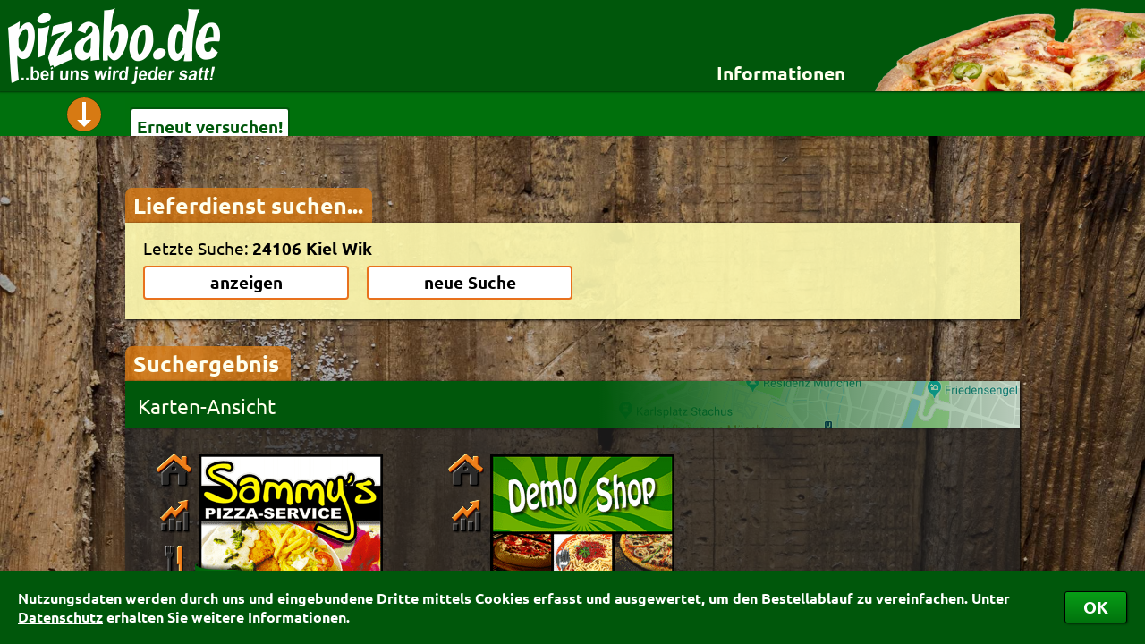

--- FILE ---
content_type: text/html; charset=ISO-8859-1
request_url: https://www.pizabo.de/suchergebnis_poid_58174.pz
body_size: 6895
content:
<!DOCTYPE HTML PUBLIC "-//W3C//DTD HTML 4.01//EN" "http://www.w3.org/TR/html4/strict.dtd">
<html>
<head>
 <title>Essen bestellen beim Lieferservice – Pizabo&reg;</title><meta name='description' content=' – Die Lieferservice-Auswahl für Pizza, Pasta, Sushi & mehr bei Pizabo&reg; &#10003; Suchen – Finden – Online bestellen & bezahlen &bull; Auch als App &#10003;'><meta name='keywords' content=',Lieferservice,Pizzaservice,Bringdienst,Heimservice,Pizzataxi,Lieferdienst,Pizza bestellen,Essen bestellen,Pizza-Service,Pizza-Taxi,Bringdienste,Bringservice,Pizzadienst,Pizzabestellung,Pizza,Pizzabo,Pizabo'><meta name='robots' content='index,follow,noodp'><link rel='stylesheet' type='text/css' href='/cgi-binPZ/PZ_css.fpl'>
 <link rel='stylesheet' type='text/css' href='/css/Fonts.css'>
 <link rel='canonical' href='https://www.pizabo.de/suchergebnis.pz'>
 <link rel='publisher' href='https://plus.google.com/101187376678284067409'><link rel='icon' href='/faviconPZ.ico' type='image/x-icon'><link rel='alternate' media='only screen and (max-width: 1200px)' href='/cgi-binPZ/mPZ.fpl?RefererID=&RequestedPage=suchergebnis&poid=58174'><script src='/JavaScript/customScrollBar2.js'></script><script src='/JavaScript/PZ9.js'></script>
 <script src='/JavaScript/PZ_Default.js'></script>
 <script src='/JavaScript/PZ_Ajax.js'></script>
 <script src='/JavaScript/UpAndDownV2_1.js'></script>
 <script src='/JavaScript/PZ_Dashboard6.js'></script>
 <script src='/JavaScript/PZ_InfoBox5.js'></script>
 <script src='/JavaScript/PZ_MessageBox1.js'></script>
 <script src='/JavaScript/PZ_FormCheckerWithMessageBox.js'></script>
 <script src='/JavaScript/ReadWriteFormularCookies.js'></script><script src='/JavaScript/PZ_MouseOut.js'></script>
 <script src='/JavaScript/PZ_ScrollTo.js'></script>
 <script src='/JavaScript/PZ_Navi4.js'></script>
 <script src='/JavaScript/PZ_CookieHandler.js'></script>
 <script src='/JavaScript/PZ_Uhr.js'></script><script src='/JavaScript/TransformValue.js'></script><script src='/JavaScript/TabHandler.js'></script>
 <script src='/JavaScript/PZ_SetShowSearch3.js'></script>
 <script src='/JavaScript/KeyBlocker.js'></script>
 <script src='/JavaScript/UserFileUpload.js'></script><script src='/JavaScript/CalcAndShowOPGebuehren3.js'></script>
 <script src='/JavaScript/Facebook.js'></script><script src='/JavaScript/GoogleMapsCenterPoid1.js'></script><script>WriteCookieDays('PZ_Random', '0.937717525659931', '1');WriteCookieDays('RefererID', 'ShopSearchPZ', '1');Startpage = 'suchergebnis';</script></head>
<body><div id='CookiesBestaetigen'><div><table><tr><td>Nutzungsdaten werden durch uns und eingebundene Dritte mittels Cookies erfasst und ausgewertet, um den Bestellablauf zu vereinfachen. Unter <a href='https://www.pizabo.de/datenschutz.pz' target='_blank'>Datenschutz</a> erhalten Sie weitere Informationen.</td><td><button type='button' onClick="WriteCookieDays('CookiesBestaetigt', '1', '1000'); document.getElementById('CookiesBestaetigen').style.bottom = -document.getElementById('CookiesBestaetigen').offsetHeight+'px';">OK</button></td></tr></table></div></div><div id='PZ_InfoBox' class='PZ_InfoBox'><div id='PZ_InfoBoxCloseIcon' class='Kreiskreuz' onClick="PZHideInfoBox();"></div><div id='PZ_InfoBoxContent' class='PZ_InfoBoxContent toScroll'></div></div><div id='PZ_BestellBox' class='PZ_InfoBox'><div id='PZ_BestellBoxCloseIcon' class='Kreiskreuz' onClick="PZHideBestellBox();"></div><div id='PZ_BestellBoxContent' class='PZ_InfoBoxContent toScroll'></div></div><div id='MSGDivPZ' class='MSGDiv'>
 <div id='MSGCloseImgPZ' class='MSGCloseImg'></div>
 <div class='MSGContainer'>
 <div id='MSGHeadPZ' class='MSGHead'></div>
 <div id='MSGContentPZ' class='MSGContent'></div>
 </div>
 </div><div id='InfoDIV' style='position:fixed'>
 <div id='InfoDIV_Head'></div>
 <div id='InfoDIV_Body'></div>
 </div><div id='BlackLayerPZ' class='BlackLayer'></div><div id='BlackLayerMSGPZ' class='BlackLayer'></div><div id='AjaxHiddenTarget' style='display:none'></div><div id='DummyInfoboxTarget'></div><form name='ForAjax'><input name='PLZ' type=hidden value=''><input name='poid' type=hidden value='58174'><input name='RequestedPage' type=hidden value='suchergebnis'></form><div id='DivPizaboBG' style='background:url(/BImage/13.jpg) no-repeat fixed; background-size:cover'></div>
 <div id='DivPizaboContainer'>
 <div id='DivPizabo'>
 <div id='PHeader'>
 <img onClick="location.href='/'" style='cursor:pointer; position:absolute' src='/images/PizaboLogo.png' border=0 alt='Zur Startseite'><div style='float:right'><div id='InfosLink' class='link'>Informationen</div><div id='PZ_Navi'><div id='PZ_NaviPfeil'></div><div id='PZ_NaviContent'><div style='float:left'><div class='PZ_NaviHeader'><b>für Besteller</b></div><div class='PZ_NaviPunkt' id='Header_index' onClick="PZPageChange('index');">Startseite</div><div class='PZ_NaviPunkt' id='Header_details-fuer-besteller' onClick="PZPageChange('details-fuer-besteller');">Details für Besteller</div><div class='PZ_NaviPunkt' id='Header_lieferservice-app' onClick="PZPageChange('lieferservice-app');">Lieferservice-App</div><div class='PZ_NaviPunkt' id='Header_weiterempfehlen' onClick="PZPageChange('weiterempfehlen');">Weiterempfehlen</div><div class='PZ_NaviPunkt' id='Header_newsletter' onClick="PZPageChange('newsletter');">Newsletter</div></div><div style='float:left; border-left:1px solid rgb(0,87,11); border-right:1px solid rgb(0,87,11)'><div class='PZ_NaviHeader'><b>für Lieferdienste</b></div><div class='PZ_NaviPunkt' id='Header_testshop' onClick="PZPageChange('testshop');">Testshop</div><div class='PZ_NaviPunkt' id='Header_styles' onClick="PZPageChange('styles');">Styles</div><div class='PZ_NaviPunkt' id='Header_zuverlaessigkeit' onClick="PZPageChange('zuverlaessigkeit');">Zuverlässigkeit</div></div><div style='float:left'><div class='PZ_NaviHeader'><b>Allgemeines</b></div><div class='PZ_NaviPunkt' id='Header_nutzungsbedingungen' onClick="PZPageChange('nutzungsbedingungen');">Nutzungsbedingungen</div><div class='PZ_NaviPunkt' id='Header_datenschutz' onClick="PZPageChange('datenschutz');">Datenschutz</div><div class='PZ_NaviPunkt' id='Header_sicherheit' onClick="PZPageChange('sicherheit');">Sicherheit</div><div class='PZ_NaviPunkt' id='Header_kontakt' onClick="PZPageChange('kontakt');">Kontakt</div><div class='PZ_NaviPunkt' id='Header_agb' onClick="PZPageChange('agb');">AGB</div><div class='PZ_NaviPunkt' id='Header_impressum' onClick="PZPageChange('impressum');">Impressum</div></div></div></div><div class='suchImages'>
 <img class='PSuchImg1' style='height:93px' src='/images/pizza.png'>
 <img class='PSuchImg2' style='height:93px' src='/images/baguette.png'>
 <img class='PSuchImg3' style='height:93px' src='/images/pasta.png'>
 <img class='PSuchImg4' style='height:93px' src='/images/fingerfood.png'>
 </div></div></div><div id='DashBoard' class='DashBoard' style='overflow:hidden'>
 <div id='PortalDashBoardInhalt' class='DashBoardInhalt'>
 <div id='DashboardPfeil' class='DashboardPfeil' onClick="PZHideInfoBox(); if (DBDIsOpen == 1) { DBDIsOpen = 0; document.getElementById('PContent').style.paddingTop = '210px'; document.getElementById('DashBoard').style.height = '50px'; SetTransformTyp(this, 'rotate(0deg)'); } else { DBDIsOpen = 1; document.getElementById('PContent').style.paddingTop = '445px'; document.getElementById('DashBoard').style.height = '290px'; SetTransformTyp(this, 'rotate(-180deg)'); }"></div>
 <div id='DBDContainer'></div></div></div><div id='PContent'><div id='PZ_ScrollToTop' title='nach oben' class='PZ_ScrollToTop' onClick="ScrollTo('', 0, 0, 'DivPizaboContainer');"></div><div class='Reiter' style='width:258px'>Lieferdienst suchen...</div><form name='PZSearch' action='' method='post' target='_self' onSubmit="return false;"><input type=hidden name='PLZPOID' value=''><input type=hidden name='PLZ' value=''><input type=hidden name='Ort' value=''><div id='PPlzOrtSuche'><div id='SearchInput'><div id='SearchInputContent'><input type='text' name='SpoidField' id='PZSearchSpoidField' size='8' maxlength='15' autocomplete='off'
 onKeyUp="if(this.value.length > 2 && KeyBlocker(event, '13|37|38|39|40')) { Update('PZSearchAjaxSearch', '/cgi-binPZ/PZ_Search.fpl?Search='+this.value+'&Form=PZSearch', 1); document.getElementById('PZSearchAjaxSearch').style.display=''; }
 else if (this.value.length <= 2) { document.getElementById('PZSearchAjaxSearch').style.display='none'; }"
 placeholder='Postleitzahl oder Ort' value='' autofocus><button onClick="PZPageChange('details-fuer-besteller')" class='PZSearchButtons' type='button' style='width:auto; float:right; margin-top:2px'>Details für Besteller</button></div></div><div id='SearchButtons'><div id='SearchButtonsContent'><div id='LastPLZOrt'>Letzte Suche:&nbsp;<span id='SearchPLZOrt'></span></div><table width=50%><tr>
 <td width='50%'><button id='SearchAnzeigen' class='PZSearchButtons' type='button'>anzeigen</button></td>
 <td style='min-width:20px'>&nbsp;</td>
 <td width='50%'><button id='NewSearch' class='PZSearchButtons' type='button' onClick='ShowHideSearchFields()'>neue Suche</button></td>
 </tr></table></div></div><div id='PZSearchAjaxSearch' style='display:none'></div>
 </div><div id='Filterbox' style='display:none'>
 <div class='Reiter' onClick='OpenCloseFilter();' style='width:167px; cursor:pointer'>Suchoptionen
 </div>
 <div id='FilterContentContainer'>
 <div id='FilterContent'>
 <div id='KurztexteContainer'>
 <div id='AnsichtIcons'>
 <div id='FilterPfeil' onClick='OpenCloseFilter()'></div>
 <table style='display:inline-block; margin-top:1px'>
 <tr>
 <td class='FilterTitel' colspan='2' style='padding:3px 0 6px 0; text-align:center'>
 <b>Ansicht:</b>
 </td>
 </tr>
 <tr><td width=60 style='text-align:center'>
 <label for='AnsichtListe' onClick="this.firstElementChild.click()">
 <input onClick="this.checked = true; SearchResultUpdate(0);" class='OwnCheck OwnRadio MyPZ' type=radio name='Ansicht' id='AnsichtListe' value='1' style='display:none'>
 <img src='/icons/PZ_IconListe.png'><br clear=all><span class='AnsichtText'>Liste</span>
 </label>
 </td>
 <td width=60 style='text-align:center'>
 <label for='AnsichtKacheln' onClick="this.firstElementChild.click()">
 <input onClick="this.checked= true; SearchResultUpdate(0);" class='OwnCheck OwnRadio MyPZ' type=radio name='Ansicht' id='AnsichtKacheln' value='0' style='display:none'>
 <img src='/icons/PZ_IconKacheln.png'><br clear=all><span class='AnsichtText'>Kacheln</span>
 </label>
 </td>
 </tr>
 </table>
 </div>
 <div style='font-size:12pt' onClick="if (FilterOffen == 0) { OpenCloseFilter(); }">
 <div>Sortierung nach: <b id='Kurztext_Sort'>Bewertung</b></div>
 <div class='KatText'>Angewandter Filter: <b id='Kurztext_Kat'></b></div>
 <div>Liefertermin: <b id='Kurztext_Termin'>sofort</b></div>
 </div>
 </div>
 <div id='FilterSortierung'>
 <table width=100% border=0>
 <tr>
 <td class='FilterTitel' colspan=2><b>Sortierung:</b></td>
 </tr>
 <tr>
 <td style='white-space:nowrap; width:170px'><label for='rank' ><input class='OwnCheck OwnRadio MyPZ' type=radio name='sort' id='rank' value='rank' checked><div></div>Bewertung</label><br><label for='fav' ><input class='OwnCheck OwnRadio MyPZ' type=radio name='sort' id='fav' value='fav' ><div></div>Favoriten</label><br><span style='margin-left:17px; font-size:9pt'>(Nur eingeloggt möglich)</span></td>
 <td style='white-space:nowrap; width:170px'><label for='rab' ><input class='OwnCheck OwnRadio MyPZ' type=radio name='sort' id='rab' value='rab' ><div></div>Rabatt</label><br><label for='op' ><input class='OwnCheck OwnRadio MyPZ' type=radio name='sort' id='op' value='op' ><div></div>Onlinezahlung</label></td>
 <td style='white-space:nowrap; width:170px'><label for='min' ><input class='OwnCheck OwnRadio MyPZ' type=radio name='sort' id='min' value='min' ><div></div>Mindestbestellwert</label><br><label for='lg' ><input class='OwnCheck OwnRadio MyPZ' type=radio name='sort' id='lg' value='lg' ><div></div>Liefergebühr</label><br></td>
 <td style='white-space:nowrap; width:340px'><label for='name' ><input class='OwnCheck OwnRadio MyPZ' type=radio name='sort' id='name' value='name' ><div></div>Name</label><br><label for='alter'><input class='OwnCheck OwnRadio MyPZ' type=radio name='sort' id='alter' value='alter' ><div></div>Alter <i class='sort'>(ältester Shop zuerst)</i></label><br></td>
 <td style='white-space:nowrap'>&shy;</td></tr>
 </table><table width=100%>
 <tr><td class='FilterTitel' colspan=2><b>Kategorien-Filter:</b></td></tr>
 <tr id='KategorienTR'></tr></table>
 <div style='position:relative; top:16px; left:535px; width:0px; height:0px'><div id='FilterUhr' style='position:absolute; width:50px; height:50px; border:3px solid rgb(215,122,19); background-color:rgb(255,255,255); border-radius:50px; -webkit-transition:all 1s'><div style='position:relative; height:100%'><div style='outline:rgb(255,255,255) solid 1px; position:absolute; z-index:2; margin-top:20%; height:60%; margin-left:47%; width:6%; background-color:rgb(0,87,11); clip:rect(-1px 4px 15px -1px); border-radius:1px; -webkit-transform:rotate(389deg); -webkit-transition:-webkit-transform 1s'></div></div><div style='position:relative; height:100%; margin-top:-100%'><div style='outline:rgb(255,255,255) solid 1px; position:absolute; z-index:1; margin-top:5%; height:90%; margin-left:48%; width:4%; background-color:rgb(0,87,11); clip:rect(-1px 3px 22px -1px); border-radius:0px; -webkit-transform:rotate(348deg); -webkit-transition:-webkit-transform 1s'></div></div><div style='position:absolute; height:50px; margin-top:-100%; margin-left:49%; width:2%; background-color:rgb(215,122,19); clip:rect(0px 1px 5px 0px); -webkit-transform:rotate(0deg)'></div><div style='position:absolute; height:50px; margin-top:-100%; margin-left:49%; width:2%; background-color:rgb(215,122,19); clip:rect(0px 1px 2px 0px); -webkit-transform:rotate(30deg)'></div><div style='position:absolute; height:50px; margin-top:-100%; margin-left:49%; width:2%; background-color:rgb(215,122,19); clip:rect(0px 1px 2px 0px); -webkit-transform:rotate(60deg)'></div><div style='position:absolute; height:50px; margin-top:-100%; margin-left:49%; width:2%; background-color:rgb(215,122,19); clip:rect(0px 1px 5px 0px); -webkit-transform:rotate(90deg)'></div><div style='position:absolute; height:50px; margin-top:-100%; margin-left:49%; width:2%; background-color:rgb(215,122,19); clip:rect(0px 1px 2px 0px); -webkit-transform:rotate(120deg)'></div><div style='position:absolute; height:50px; margin-top:-100%; margin-left:49%; width:2%; background-color:rgb(215,122,19); clip:rect(0px 1px 2px 0px); -webkit-transform:rotate(150deg)'></div><div style='position:absolute; height:50px; margin-top:-100%; margin-left:49%; width:2%; background-color:rgb(215,122,19); clip:rect(0px 1px 5px 0px); -webkit-transform:rotate(180deg)'></div><div style='position:absolute; height:50px; margin-top:-100%; margin-left:49%; width:2%; background-color:rgb(215,122,19); clip:rect(0px 1px 2px 0px); -webkit-transform:rotate(210deg)'></div><div style='position:absolute; height:50px; margin-top:-100%; margin-left:49%; width:2%; background-color:rgb(215,122,19); clip:rect(0px 1px 2px 0px); -webkit-transform:rotate(240deg)'></div><div style='position:absolute; height:50px; margin-top:-100%; margin-left:49%; width:2%; background-color:rgb(215,122,19); clip:rect(0px 1px 5px 0px); -webkit-transform:rotate(270deg)'></div><div style='position:absolute; height:50px; margin-top:-100%; margin-left:49%; width:2%; background-color:rgb(215,122,19); clip:rect(0px 1px 2px 0px); -webkit-transform:rotate(300deg)'></div><div style='position:absolute; height:50px; margin-top:-100%; margin-left:49%; width:2%; background-color:rgb(215,122,19); clip:rect(0px 1px 2px 0px); -webkit-transform:rotate(330deg)'></div></div></div>
 <table width=100%>
 <tr>
 <td class='FilterTitel' colspan=2><b>Liefertermin:</b></td>
 </tr>
 <tr>
 <td style='width:170px' nowrap><label for='sofort'><input onClick="UhrStellen('FilterUhr', '', '');" class='OwnCheck OwnRadio MyPZ' type=radio name='SofortOderTermin' id='sofort' value='sofort' checked><div></div>sofort</label></td>
 <td nowrap><label for='termin'><input onClick="UhrStellen('FilterUhr', document.getElementById('TerminLieferungHour').value, document.getElementById('TerminLieferungMinute').value);" class='OwnCheck OwnRadio MyPZ' type=radio name='SofortOderTermin' id='termin' value='termin' ><div></div>für </label><span><select name='TerminLieferungDay' id='TerminLieferungDay' onChange="SofortOderTermin[1].checked = true; UhrStellen('FilterUhr', document.getElementById('TerminLieferungHour').value, document.getElementById('TerminLieferungMinute').value);"><option value='0' selected>heute</option><option value='1'>Dienstag</option><option value='2'>Mittwoch</option><option value='3'>Donnerstag</option><option value='4'>Freitag</option><option value='5'>Samstag</option><option value='6'>Sonntag</option></select> um <select name='TerminLieferungHour' id='TerminLieferungHour' onChange="SofortOderTermin[1].checked = true; UhrStellen('FilterUhr', document.getElementById('TerminLieferungHour').value, document.getElementById('TerminLieferungMinute').value);"><option value='00'>00</option><option value='01'>01</option><option value='02'>02</option><option value='03'>03</option><option value='04'>04</option><option value='05'>05</option><option value='06'>06</option><option value='07'>07</option><option value='08'>08</option><option value='09'>09</option><option value='10'>10</option><option value='11'>11</option><option value='12'>12</option><option value='13' selected>13</option><option value='14'>14</option><option value='15'>15</option><option value='16'>16</option><option value='17'>17</option><option value='18'>18</option><option value='19'>19</option><option value='20'>20</option><option value='21'>21</option><option value='22'>22</option><option value='23'>23</option></select>:<select name='TerminLieferungMinute' id='TerminLieferungMinute' onChange="SofortOderTermin[1].checked = true; UhrStellen('FilterUhr', document.getElementById('TerminLieferungHour').value, document.getElementById('TerminLieferungMinute').value);"><option value='00' selected>00</option><option value='15'>15</option><option value='30'>30</option><option value='45'>45</option></select> Uhr bestellen</span><div style='float:right; margin-top:-5px'>
 <button class='FilterButton' type='button' onClick="SearchResultUpdate(1); FilterPfeil.click()">Anwenden</button>&nbsp;&nbsp;
 <button class='FilterButton' type='button' onClick="ResetFilter();">Zurücksetzen</button>
 </div>
 </td>
 </tr>
 </table>
 </div>
 </div>
 </div>
 </div><div id='SuchergebnisReiter' class='Reiter' style='margin-top:30px; display:none; width:167px'>Suchergebnis
 </div><div id='GoogleMapsContainer'>
 <div id='GoogleMapBalken' title='Karte öffnen'><div>Karten-Ansicht</div></div>
 <div id='GoogleMapPZ'></div>
 <div id='GoogleMapKreuzContainer'><div id='GoogleMapKreuz' onClick='OpenCloseMap()' title='Karte schließen'><div></div></div></div>
 </div><div id='ShopSearchResult'><input type='hidden' name='poid' value='58174'><input type='hidden' name='plz' value='24106'><input type='hidden' name='city' value='Kiel Wik'><div class='SuchErgebnis TextContainer'><div class='ShopContainer'><div class='invisibleLayer' onclick="window.open('https://www.pizabo.de/pzshop_SamyKiel_1__58174', '_blank');"></div><div class='FavIcon'></div><div class='Shop'><div class='miniDivSI'></div><br clear=all><div class='miniDivBew'></div><br clear=all><div class='miniDivKat'></div><br clear=all><div class='InhaltBG' style='background-image:url(/SamyKiel/SearchBox.gif)'><div class='Inhalt'><div class='ShopInfo'><div><b style='font-size:110%'>Sammys Pizza e.K.</b><br>Heischstr. 19<br>24143 Kiel</div><div class='Bestellwert'>Mindestbestellwert: 10.00&nbsp;&euro;</div></div><div class='Bewertung'><div style='float:left; background:url(/images/PZ_bew_sterne_grayHQ.png) no-repeat left top; background-size:99px 18px; width:99px'><div style='background:url(/images/PZ_bew_sterne_yellowHQ.png) no-repeat left top; background-size:inherit; height:18px; width:96%;'></div></div><div><span style='margin-left:8px'><b>96.7%</b></span><br><span style='font-size:70%; margin-left:57px'>43&nbsp;mal&nbsp;bewertet</span></div><div class='BewertungsBalken' style='margin-top:0'><div><div>5 Sterne</div><div><div style='width:95px'><div id='SamyKiel1Balken5'></div></div></div><div>41</div></div><div><div>4 Sterne</div><div><div style='width:3px'><div id='SamyKiel1Balken4'></div></div></div><div>1</div></div><div><div>3 Sterne</div><div><div style='width:0px'><div id='SamyKiel1Balken3'></div></div></div><div>0</div></div><div><div>2 Sterne</div><div><div style='width:0px'><div id='SamyKiel1Balken2'></div></div></div><div>0</div></div><div><div>1 Stern</div><div><div style='width:3px'><div id='SamyKiel1Balken1'></div></div></div><div>1</div></div></div></div> <div class='Kategorien' style='font-size:13pt'>Pizza, Nudeln, Salat, Burger, <span style='color:#f0f001'>Mittagsangebot</span></div></div></div> </div><div class='OefZ' style='background-image:url(/images/PZ_geoeffnet_Kacheln.png); z-index:1; bottom:106px; padding-bottom:6px; width:220px; height:83px'><div class='OefZTD' style='height:83px; padding-left:7px'>ge&#246;ffnet</div></div></div><div class='ShopContainer'><div class='invisibleLayer' onclick="window.open('https://www.pizabo.de/pzshop_GrillstubeSaloniki_0', '_blank');"></div><div class='FavIcon'></div><div class='Shop'><div class='miniDivSI'></div><br clear=all><div class='miniDivBew'></div><br clear=all><div class='InhaltBG' style='background-image:url(/GrillstubeSaloniki/SearchBox.gif)'><div class='Inhalt'><div class='ShopInfo'><div><b style='font-size:110%'>(Freie Werbefl&#228;che...)</b><br>Musterstr. 123<br>12345 Musterstadt</div><div class='Bestellwert'></div></div><div class='Bewertung'><div style='float:left; background:url(/images/PZ_bew_sterne_grayHQ.png) no-repeat left top; background-size:99px 18px; width:99px'><div style='background:url(/images/PZ_bew_sterne_yellowHQ.png) no-repeat left top; background-size:inherit; height:18px; width:96%;'></div></div><div><span style='margin-left:8px'><b>96.3%</b></span><br><span style='font-size:70%; margin-left:57px'>575&nbsp;mal&nbsp;bewertet</span></div><div class='BewertungsBalken' style='margin-top:0'><div><div>5 Sterne</div><div><div style='width:95px'><div id='GrillstubeSaloniki0Balken5'></div></div></div><div>547</div></div><div><div>4 Sterne</div><div><div style='width:5px'><div id='GrillstubeSaloniki0Balken4'></div></div></div><div>28</div></div><div><div>3 Sterne</div><div><div style='width:0px'><div id='GrillstubeSaloniki0Balken3'></div></div></div><div>0</div></div><div><div>2 Sterne</div><div><div style='width:0px'><div id='GrillstubeSaloniki0Balken2'></div></div></div><div>0</div></div><div><div>1 Stern</div><div><div style='width:0px'><div id='GrillstubeSaloniki0Balken1'></div></div></div><div>0</div></div></div></div> <div class='Kategorien' style='font-size:13pt'></div></div></div> </div><div class='OP OP2'><img src='/icons/PayPalMiddle.png' title='Onlinezahlung m&#246;glich' style='box-shadow:1px 1px 2px #606060'></div></div><div style='clear:both; height:0'>&nbsp;</div></div><script language='JavaScript' type='text/javascript'>WriteCookieDays('LastSearchPOID', '58174', '2000'); ShowHideSearchFields(ReplaceHTMLUmlaute('58174#24106#Kiel Wik')); WriteCookie('PLZPOID', '58174');GoogleMapsCallbackFunction = () => {var GoogleMapOptions = {mapTypeId: google.maps.MapTypeId.ROADMAP,scaleControl: true,};var GoogleMap = new google.maps.Map(document.getElementById('GoogleMapPZ'), GoogleMapOptions);var bounds = new google.maps.LatLngBounds(new google.maps.LatLng(54.3579391,10.1211182));bounds.extend(new google.maps.LatLng(54.3034754,10.1400149));GoogleMap.fitBounds(bounds);var DorfIconImage = new google.maps.MarkerImage ('https://maps.gstatic.com/mapfiles/ridefinder-images/mm_20_red.png', new google.maps.Size(12, 20), new google.maps.Point(0,0), new google.maps.Point(6,25));var MarkerDorf = new google.maps.Marker ({position: new google.maps.LatLng(54.3579391,10.1211182),map: GoogleMap,icon: DorfIconImage,animation: google.maps.Animation.DROP,});var InfoWindow = new google.maps.InfoWindow ({content: '',size: new google.maps.Size(250,250)}); google.maps.event.addListener (MarkerDorf, 'mouseover', function() { InfoWindow.setContent('<div style="font:bold 9pt Tahoma,Arial; color:black">Kiel Wik</div>'); InfoWindow.open(GoogleMap,MarkerDorf); });var ShopIconImage = new google.maps.MarkerImage ('/GMimg/PZ.png', new google.maps.Size(25,35), new google.maps.Point(0,0), new google.maps.Point(13,35)); var Marker1 = new google.maps.Marker ({ position: new google.maps.LatLng(54.3034754,10.1400149), map: GoogleMap, icon: ShopIconImage,title: 'Sammys Pizza e.K.' }); google.maps.event.addListener (Marker1, 'mouseover', function() {InfoWindow.setContent('<div style="width:310px; font:normal 11pt Ubuntu; color:black"><img src="../SamyKiel/SearchList.gif" style="box-shadow:0 0 2px #000; margin:0 6px 6px 0; height:71px" align=right><b>Sammys Pizza e.K.</b><br />Heischstr. 19<br />24143 Kiel</div><div style="margin-top:2px; color:#555">Mindestbestellwert: 10.00&nbsp;&euro;</div>'); InfoWindow.open (GoogleMap,Marker1); }); google.maps.event.addListener (Marker1, 'click', function() { window.open('https://www.pizabo.de/pzshop_SamyKiel_1__58174', '_blank'); }); google.maps.event.addListener (Marker1, 'mouseout', function() { InfoWindow.close(); });GoogleMapsCallbackFunction = null;};document.getElementById('GoogleMapsContainer').style.height='52px';if (! document.getElementById('GoogleMapPZ').innerHTML) { document.getElementById('GoogleMapBalken').addEventListener('click', function() { if (! document.getElementById('GoogleMapPZ').innerHTML) { LoadJS('https://maps.googleapis.com/maps/api/js?key=AIzaSyC6DlaHXADPZY8_vOYeFKnNBkGtrKblvks&language=de&region=DE&callback=GoogleMapsCallbackFunction'); } OpenCloseMap(); }); }else { GoogleMapsCallbackFunction(); }if(MapOffen == 1) { MapOffen=0; OpenCloseMap(1); }document.getElementById('Filterbox').style.display = 'none';document.getElementById('KategorienTR').innerHTML = "<td style='width:170px; white-space:nowrap'><label class='Kat' for='Kat_4'><input class='OwnCheck MyPZ' name='Kat_4' id='Kat_4' type=checkbox value='Pizza' ><div></div>Pizza</label><br><label class='Kat' for='Kat_8'><input class='OwnCheck MyPZ' name='Kat_8' id='Kat_8' type=checkbox value='Nudeln' ><div></div>Nudeln</label><br><label class='Kat' for='Kat_12'><input class='OwnCheck MyPZ' name='Kat_12' id='Kat_12' type=checkbox value='Salat' ><div></div>Salat</label><br><label class='Kat' for='Kat_64'><input class='OwnCheck MyPZ' name='Kat_64' id='Kat_64' type=checkbox value='Burger' ><div></div>Burger</label><br><label class='Kat' for='Kat_70'><input class='OwnCheck MyPZ' name='Kat_70' id='Kat_70' type=checkbox value='Mittagsangebot' ><div></div>Mittagsangebot</label><br></td><td style='white-space:nowrap'>&shy;</td>";document.getElementById('SuchergebnisReiter').style.display = '';document.getElementById('Kurztext_Sort').innerHTML = 'Bewertung';document.getElementById('Kurztext_Kat').innerHTML = 'kein Filter';document.getElementById('Kurztext_Termin').innerHTML='sofort'; UhrStellen('FilterUhr', '', '');OpenCloseFilter(1);document.getElementById('AnsichtKacheln').checked= 'true';</script></div>
 </form>
 <div id='PZContentAjax'></div>
 </div>
 <div id='PFooter'>
 <div id='PFooterContent'>
 <div id='FooterUhrDiv'><div id='FooterUhr' style='position:absolute; width:60px; height:60px; border:4px solid rgb(128,128,128); background-color:rgb(27,27,27); border-radius:60px; -webkit-transition:all 1s'><div style='position:relative; height:100%'><div style='outline:rgb(27,27,27) solid 1px; position:absolute; z-index:2; margin-top:20%; height:60%; margin-left:47%; width:6%; background-color:rgb(128,128,128); clip:rect(-1px 4px 18px -1px); border-radius:1px; -webkit-transform:rotate(389deg); -webkit-transition:-webkit-transform 1s'></div></div><div style='position:relative; height:100%; margin-top:-100%'><div style='outline:rgb(27,27,27) solid 1px; position:absolute; z-index:1; margin-top:5%; height:90%; margin-left:48%; width:4%; background-color:rgb(128,128,128); clip:rect(-1px 3px 27px -1px); border-radius:0px; -webkit-transform:rotate(348deg); -webkit-transition:-webkit-transform 1s'></div></div><div style='position:relative; height:100%; margin-top:-100%'><div style='outline:rgb(27,27,27) solid 1px; position:absolute; z-index:3; margin-top:5%; height:90%; margin-left:49%; width:2%; background-color:rgb(128,128,128); clip:rect(-1px 2px 36px -1px); border-radius:0px; -webkit-transform:rotate(60deg)'></div></div><div style='position:absolute; height:60px; margin-top:-100%; margin-left:49%; width:2%; background-color:rgb(128,128,128); clip:rect(0px 1px 6px 0px); -webkit-transform:rotate(0deg)'></div><div style='position:absolute; height:60px; margin-top:-100%; margin-left:49%; width:2%; background-color:rgb(128,128,128); clip:rect(0px 1px 2px 0px); -webkit-transform:rotate(30deg)'></div><div style='position:absolute; height:60px; margin-top:-100%; margin-left:49%; width:2%; background-color:rgb(128,128,128); clip:rect(0px 1px 2px 0px); -webkit-transform:rotate(60deg)'></div><div style='position:absolute; height:60px; margin-top:-100%; margin-left:49%; width:2%; background-color:rgb(128,128,128); clip:rect(0px 1px 6px 0px); -webkit-transform:rotate(90deg)'></div><div style='position:absolute; height:60px; margin-top:-100%; margin-left:49%; width:2%; background-color:rgb(128,128,128); clip:rect(0px 1px 2px 0px); -webkit-transform:rotate(120deg)'></div><div style='position:absolute; height:60px; margin-top:-100%; margin-left:49%; width:2%; background-color:rgb(128,128,128); clip:rect(0px 1px 2px 0px); -webkit-transform:rotate(150deg)'></div><div style='position:absolute; height:60px; margin-top:-100%; margin-left:49%; width:2%; background-color:rgb(128,128,128); clip:rect(0px 1px 6px 0px); -webkit-transform:rotate(180deg)'></div><div style='position:absolute; height:60px; margin-top:-100%; margin-left:49%; width:2%; background-color:rgb(128,128,128); clip:rect(0px 1px 2px 0px); -webkit-transform:rotate(210deg)'></div><div style='position:absolute; height:60px; margin-top:-100%; margin-left:49%; width:2%; background-color:rgb(128,128,128); clip:rect(0px 1px 2px 0px); -webkit-transform:rotate(240deg)'></div><div style='position:absolute; height:60px; margin-top:-100%; margin-left:49%; width:2%; background-color:rgb(128,128,128); clip:rect(0px 1px 6px 0px); -webkit-transform:rotate(270deg)'></div><div style='position:absolute; height:60px; margin-top:-100%; margin-left:49%; width:2%; background-color:rgb(128,128,128); clip:rect(0px 1px 2px 0px); -webkit-transform:rotate(300deg)'></div><div style='position:absolute; height:60px; margin-top:-100%; margin-left:49%; width:2%; background-color:rgb(128,128,128); clip:rect(0px 1px 2px 0px); -webkit-transform:rotate(330deg)'></div></div><div id='FooterUhr_Text' style='position:absolute; font-family:arial; margin-top:40px; font-size:12px; margin-left:3px; text-align:center; width:60px; height:30px; color:rgb(128,128,128)'>12:58</div></div>

 <img style='float:right; margin:12px -10px 0 0; opacity:0.35' src='/images/PizaboLogo.png'>

 <table>
 <tr>
 <td>
 <b style='font-size:14pt'>Infos für Besteller</b><a id='Footer_index' href='/index.pz#index'>Startseite</a><a id='Footer_details-fuer-besteller' href='/details-fuer-besteller.pz#details-fuer-besteller'>Details für Besteller</a><a id='Footer_lieferservice-app' href='/lieferservice-app.pz#lieferservice-app'>Lieferservice-App</a><a id='Footer_weiterempfehlen' href='/weiterempfehlen.pz#weiterempfehlen' rel='nofollow'>Weiterempfehlen</a><a id='Footer_newsletter' href='/newsletter.pz#newsletter' rel='nofollow'>Newsletter</a></td>
 <td>
 <b style='font-size:14pt'>Infos für Lieferdienste</b><a id='Footer_testshop' href='/testshop.pz#testshop' rel='nofollow'>Testshop</a><a id='Footer_styles' href='/styles.pz#styles' rel='nofollow'>Styles</a><a id='Footer_zuverlaessigkeit' href='/zuverlaessigkeit.pz#zuverlaessigkeit' rel='nofollow'>Zuverlässigkeit</a></td>
 <td>
 <b style='font-size:14pt'>Allgemeines</b><a id='Footer_nutzungsbedingungen' href='/nutzungsbedingungen.pz#nutzungsbedingungen' rel='nofollow'>Nutzungsbedingungen</a><a id='Footer_datenschutz' href='/datenschutz.pz#datenschutz' rel='nofollow'>Datenschutz</a><a id='Footer_sicherheit' href='/sicherheit.pz#sicherheit' rel='nofollow'>Sicherheit</a><a id='Footer_kontakt' href='/kontakt.pz#kontakt' rel='nofollow'>Kontakt</a></td>
 <td style='padding-top:20px'><a id='Footer_agb' href='/agb.pz#agb' rel='nofollow'>AGB</a><a id='Footer_linkcollection_typ0' href='/linkcollection_typ0.pz#linkcollection_typ0'>Speisekarten</a><a id='Footer_impressum' href='/impressum.pz#impressum' rel='nofollow'>Impressum</a></td></tr>
 </table>
 </div>
 <div style='background-color:black'>
 <div style='color:rgb(128,128,128); width:970px; padding:6px 0; margin:0 auto; font-size:12pt'>
 <div style='float:right' id='FooterDatum'>26.01.2026 12:58:10 Uhr</div>
 Pizabo&reg; Copyright&copy; 2001-2026</div></div></div>
 </div>
 </div><script>QuickLogin = '';Page4History = 'suchergebnis';WriteCookieDays('LastSearchPOID', '58174', '2000'); window.setTimeout("SetPlzOrt('PZSearch', '58174', '24106', 'Kiel Wik');", 300);PZPagenames = ['index', 'details-fuer-besteller', 'lieferservice-app', 'weiterempfehlen', 'newsletter', 'testshop', 'styles', 'zuverlaessigkeit', 'nutzungsbedingungen', 'datenschutz', 'sicherheit', 'kontakt', 'agb', 'linkcollection_typ0', 'impressum'];window.setTimeout("SetPageLinkColor('index');",250);window.addEventListener('load', function() {ShowHideSearchFields(ReplaceHTMLUmlaute('58174#24106#Kiel Wik'), 1);}, false);</script></body>
</html>

--- FILE ---
content_type: application/javascript
request_url: https://www.pizabo.de/JavaScript/PZ_Default.js
body_size: 304
content:
var MouseX, MouseY, DocumentHeight, DocumentWidth, BrowserWidth, BrowserHeight, ScrollLeft, ScrollTop, JSC = '';

function GetWindowInfo () {
  DocumentHeight = Math.max(document.body.scrollHeight, document.documentElement.scrollHeight);
  DocumentWidth = Math.max(document.body.scrollWidth, document.documentElement.scrollWidth);
  BrowserWidth = window.innerWidth || document.documentElement && document.documentElement.clientWidth || document.body.offsetWidth;
  BrowserHeight = window.innerHeight || document.documentElement && document.documentElement.clientHeight || document.body.offsetHeight;
  ScrollLeft = window.pageXOffset || document.documentElement && document.documentElement.scrollLeft || document.body.scrollLeft;
  ScrollTop = window.pageYOffset || document.documentElement && document.documentElement.scrollTop || document.body.scrollTop;
}

function SaveMouseXY (e) {
  GetWindowInfo();
  MouseX = (e ? e.pageX : ScrollLeft + window.event.clientX);
  MouseY = (e ? e.pageY : ScrollTop  + window.event.clientY);
}
window.addEventListener			('load',	SaveMouseXY, false);
window.addEventListener			('scroll',	SaveMouseXY, false);
setTimeout("document.addEventListener	('mousemove',	SaveMouseXY, false);", 200);

function GetOffset (HTMLObject) {
  Pos = new Array(0, 0);
  while (HTMLObject) {
    Pos[0] += HTMLObject.offsetLeft;
    Pos[1] += HTMLObject.offsetTop;
    HTMLObject = HTMLObject.offsetParent;
  }
  return Pos;
}

--- FILE ---
content_type: application/javascript
request_url: https://www.pizabo.de/JavaScript/ReadWriteFormularCookies.js
body_size: 430
content:
function SaveFieldInCookie (FeldObject) {
  ToSaveFields = new Array("Anrede", "Vorname", "Nachname", "Name", "Firmenname", "Strasse", "PLZ", "Ort", "TelefonVorwahl", "TelefonNummer", "FaxVorwahl", "FaxNummer", "EMailAdresse", "Bemerkung", "WieAufmerksamGeworden",
			   "Firma", "PLZStrasse", "PLZPostfach", "Telefon", "Fax", "Handy",
			   "Search");
  for (var i=0; i < ToSaveFields.length; ++i) {
    if(FeldObject.name.indexOf(ToSaveFields[i]) >= 0) return true;
  }
  return false;
}

function ReadFormdataCookiesIfExist (FormObject, StartField, EndField) {
  for (var i=(StartField ? StartField : 0); i < (EndField ? FormObject.elements.length-EndField : FormObject.elements.length); i++) {
    if(ReadCookie(FormObject.elements[i].name) != "") {
	if (FormObject.elements[i].type == "radio") {
	  var ObjName = FormObject.elements[i].name;
	  for (var j=0; j < FormObject.elements[ObjName].length; j++) {
	    if (FormObject.elements[ObjName][j].value == ReadCookie(FormObject.elements[i].name)) {
		FormObject.elements[ObjName][j].checked = true;
	    }
	  }
	}
	else {
	  FormObject.elements[i].value = ReadCookie(FormObject.elements[i].name);
	}
    }
  }
}

function WriteCookiesWithFormdata(FormObject, StartField) {
  for (var i=(StartField ? StartField : 0); i < FormObject.elements.length; i++) {
    if(SaveFieldInCookie(FormObject.elements[i])) {
	if (FormObject.elements[i].type == "radio") {
	  var ObjName = FormObject.elements[i].name;
	  for (var j=0; j < FormObject.elements[ObjName].length; j++) {
	    if (FormObject.elements[ObjName][j].checked) {
		WriteCookie(ObjName, FormObject.elements[ObjName][j].value);
	    }
	  }
	}
	else {
	  WriteCookie(FormObject.elements[i].name, FormObject.elements[i].value);
	}
    }
  }
}
